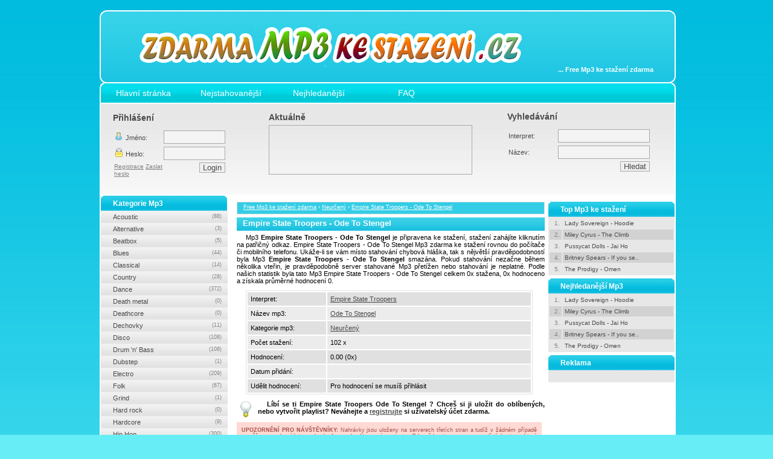

--- FILE ---
content_type: text/html; charset=UTF-8
request_url: https://www.zdarma-mp3-ke-stazeni.cz/mp3/empire-state-troopers-ode-to-stengel-25508.html
body_size: 6272
content:
<!DOCTYPE html PUBLIC "-//W3C//DTD XHTML 1.0 Strict//EN" "http://www.w3.org/TR/xhtml1/DTD/xhtml1-strict.dtd">
<html xmlns="http://www.w3.org/1999/xhtml" xml:lang="cs" lang="cs">
<head>
	<meta http-equiv="content-type" content="text/html; charset=utf-8" />
	<meta http-equiv="content-language" content="cs" />
	<meta name="robots" content="all,follow" />
	<meta name="description" content="Stáhněte si originální mp3 Empire State Troopers Ode To Stengel , mp3 je ke stažení zdarma. Vytvářejte si vlastní mp3 playlisty a přehrávejte jednotlivé skladby dle aktuální nálady." />
	<meta name="keywords" content="empire state troopers, ode to stengel , free, mp3, ke, stažení, zdarma, download" />
	<meta name="author" content="zdarma-mp3-ke-stazeni.cz" />
	<meta name="prVerify" content="932ee699a675ab927bcbeb66ff20dc28" />
	<link rel="stylesheet" media="screen,projection" type="text/css" href="/styles/main.css?1768852689" />
	<title>Empire State Troopers Ode To Stengel </title>

	<!-- Google tag (gtag.js) -->
	<script async src="https://www.googletagmanager.com/gtag/js?id=G-4F2BW61ELQ"></script>
	<script>
	window.dataLayer = window.dataLayer || [];
	function gtag(){dataLayer.push(arguments);}
	gtag('js', new Date());
	gtag('config', 'G-4F2BW61ELQ');
	</script>
</head>
<body>
<p class="top_p"><a name="nahoru"></a></p>
<div id="top_banner"></div>
<div style="margin:0px auto;width:950px">
  <div style="float:left;width:0px;position:relative">
    <div style="position:absolute;margin-left:-121px;margin-top:11px">
      <div style="position:fixed"></div>
    </div>
  </div>
  <div style="float:left;width:0px;position:relative">
    <div style="position:absolute;margin-left:955px;margin-top:11px">
      <div style="position:fixed"></div>
    </div>
  </div>
  <div id="page" style="float:left">
    <div id="toplogo"></div>
    <div id="logo">
      <a id="logotyp" href="/" title="Free Mp3 ke stažení zdarma"><img src="/images/logo.png" alt="Free Mp3 ke stažení zdarma" /></a>
      <p id="hlaska">... <strong>Free Mp3 ke stažení zdarma</strong></p>
    </div>
    <ul id="topmenu">
      <li><a href="/" title="Free Mp3 ke stažení zdarma">Hlavní stránka</a></li>
      <li><a href="/mp3/nejstahovanejsi-mp3/" title="Nejstahovanější mp3 ke stažení - Free Mp3 ke stažení zdarma">Nejstahovanější</a></li>
      <li><a href="/mp3/nejhledanejsi-mp3/" title="Nejhledanější mp3 ke stažení - Free Mp3 ke stažení zdarma">Nejhledanější</a></li>
      <li><a href="/faq.html" title="FAQ - Free Mp3 ke stažení zdarma">FAQ</a></li>
    </ul>
    <div id="podtopmenu">
      <div id="login-form">
       <span class="nadpis">Přihlášení</span>
        <form action="" method="post">
        <table class="profil">
        <tr>
          <td class="login_td"><img src="/images/color/user.gif" class="margin-icon" alt="Uživatel" /> Jméno:</td>
          <td><input class="input" type="text" name="login_name" /></td>
        </tr>
        <tr>
          <td class="login_td"><img src="/images/color/login.gif" class="margin-icon" alt="Heslo" /> Heslo:</td>
          <td><input class="input" type="password" name="login_pw" /></td>
        </tr>
        <tr>
          <td class="login_td">
            <a href="/registrace.html" title="Registrace">Registrace</a>
            <a href="/zaslat-heslo.html" title="Zaslat heslo">Zaslat heslo</a>
          </td>
          <td class="right"><input class="submit" type="submit" name="prihlasit" value="Login" /></td>
        </tr>
        </table>
        </form>
      </div>
      <div style="float:left;width:335px;text-align:left;height:100px;margin:0px 60px 0px 70px">
        <span class="nadpis_hudba">Aktuálně</span>
        <div style="width:335px;height:80px;border:1px solid #a9a9a9;position:relative;overflow:hidden">
<script type="text/javascript" id="etargetScript814e8ca1c6bb55b97022e29a971e1320">function etargetPostloadFunction814e8ca1c6bb55b97022e29a971e1320(){var e="etargetPostload814e8ca1c6bb55b97022e29a971e1320",t="etargetScript814e8ca1c6bb55b97022e29a971e1320",o=document.getElementById(e);if(o){for(var n=o.offsetTop,d=o.offsetLeft,r=o.offsetWidth,a=o.offsetHeight;o.offsetParent;)o=o.offsetParent,n+=o.offsetTop,d+=o.offsetLeft;var i=(n<=window.pageYOffset+window.innerHeight&&d<window.pageXOffset+window.innerWidth&&n+a>window.pageYOffset&&d+r>window.pageXOffset);if(i&&etargetAllowOtherCheck){allowed=!1;var c=document.createElement("script");return c.src="//cz.search.etargetnet.com/generic/uni.php?g=ref:51720",void(document.getElementById(t)&&document.getElementById(e)&&(document.getElementById(t).parentNode.appendChild(c),document.getElementById(t).parentNode.removeChild(document.getElementById(t)),document.getElementById(e).parentNode.removeChild(document.getElementById(e)),document.removeEventListener("scroll",etargetPostloadFunction814e8ca1c6bb55b97022e29a971e1320),document.removeEventListener("resize",etargetPostloadFunction814e8ca1c6bb55b97022e29a971e1320),document.removeEventListener("DOMContentLoaded",etargetPostloadFunction814e8ca1c6bb55b97022e29a971e1320)))}}}var etargetDivID="etargetPostload814e8ca1c6bb55b97022e29a971e1320",etargetScriptID="etargetScript814e8ca1c6bb55b97022e29a971e1320",etargetPostloadPoint=document.createElement("div");etargetPostloadPoint.id=etargetDivID;var etargetCurScript=document.getElementById(etargetScriptID);etargetCurScript.parentNode.appendChild(etargetPostloadPoint),document.addEventListener("scroll",etargetPostloadFunction814e8ca1c6bb55b97022e29a971e1320),document.addEventListener("resize",etargetPostloadFunction814e8ca1c6bb55b97022e29a971e1320),document.addEventListener("DOMContentLoaded",etargetPostloadFunction814e8ca1c6bb55b97022e29a971e1320);var etargetAllowOtherCheck=!0;if(typeof("forceRunPostload")=="string"){etargetPostloadFunction814e8ca1c6bb55b97022e29a971e1320()}</script>
</div>      </div>
      <span class="search_nadpis">Vyhledávání</span>
      <form action="" method="post">

      <table id="pod_search">
      <tr>
        <td class="login_td">Interpret:</td>
        <td><input class="input" type="text" name="interpret" /></td>
      </tr>
      <tr>
        <td class="login_td">Název:</td>
        <td><input class="input" type="text" name="nazev" /></td>
      </tr>
      <tr>
        <td class="login_td"></td>
        <td class="right">
          <input class="submit" type="submit" name="hledat" value="Hledat" />
          <input type="hidden" name="jk" value="el" />
        </td>
      </tr>
      </table>
      </form>
    </div>
    <div style="float:right;width:735px">
      <div style="width:700px;margin-left:22px;margin-bottom:10px">
        <script type="text/javascript" id="etargetScript51bd6dfee5d759930b1fa0645ebae654">function etargetPostloadFunction51bd6dfee5d759930b1fa0645ebae654(){var e="etargetPostload51bd6dfee5d759930b1fa0645ebae654",t="etargetScript51bd6dfee5d759930b1fa0645ebae654",o=document.getElementById(e);if(o){for(var n=o.offsetTop,d=o.offsetLeft,r=o.offsetWidth,a=o.offsetHeight;o.offsetParent;)o=o.offsetParent,n+=o.offsetTop,d+=o.offsetLeft;var i=(n<=window.pageYOffset+window.innerHeight&&d<window.pageXOffset+window.innerWidth&&n+a>window.pageYOffset&&d+r>window.pageXOffset);if(i&&etargetAllowOtherCheck){allowed=!1;var c=document.createElement("script");return c.src="//cz.search.etargetnet.com/generic/uni.php?g=ref:39569,area:700x90",void(document.getElementById(t)&&document.getElementById(e)&&(document.getElementById(t).parentNode.appendChild(c),document.getElementById(t).parentNode.removeChild(document.getElementById(t)),document.getElementById(e).parentNode.removeChild(document.getElementById(e)),document.removeEventListener("scroll",etargetPostloadFunction51bd6dfee5d759930b1fa0645ebae654),document.removeEventListener("resize",etargetPostloadFunction51bd6dfee5d759930b1fa0645ebae654),document.removeEventListener("DOMContentLoaded",etargetPostloadFunction51bd6dfee5d759930b1fa0645ebae654)))}}}var etargetDivID="etargetPostload51bd6dfee5d759930b1fa0645ebae654",etargetScriptID="etargetScript51bd6dfee5d759930b1fa0645ebae654",etargetPostloadPoint=document.createElement("div");etargetPostloadPoint.id=etargetDivID;var etargetCurScript=document.getElementById(etargetScriptID);etargetCurScript.parentNode.appendChild(etargetPostloadPoint),document.addEventListener("scroll",etargetPostloadFunction51bd6dfee5d759930b1fa0645ebae654),document.addEventListener("resize",etargetPostloadFunction51bd6dfee5d759930b1fa0645ebae654),document.addEventListener("DOMContentLoaded",etargetPostloadFunction51bd6dfee5d759930b1fa0645ebae654);var etargetAllowOtherCheck=!0;if(typeof("forceRunPostload")=="string"){etargetPostloadFunction51bd6dfee5d759930b1fa0645ebae654()}</script>      </div>
      <div id="stredbox" style="float:left">
        <div id="tree">
  <a href="/" title="Free Mp3 ke stažení zdarma">Free Mp3 ke stažení zdarma</a>
   &rsaquo; <a href="/mp3/neurceny/" title="Neurčený - Free Mp3 ke stažení zdarma">Neurčený</a> &rsaquo; <a href="/mp3/empire-state-troopers-ode-to-stengel-25508.html" title="Empire State Troopers - Ode To Stengel  - Free Mp3 ke stažení zdarma">Empire State Troopers - Ode To Stengel </a></div>

<div class="hlavninadpis"><h1>Empire State Troopers - Ode To Stengel </h1></div>
<p class="mainp">
  Mp3 <strong>Empire State Troopers - Ode To Stengel </strong> je připravena ke stažení, stažení zahájíte kliknutím na patřičný odkaz. 
  Empire State Troopers - Ode To Stengel  Mp3 zdarma ke stažení rovnou do počítače či mobilního telefonu.
  Ukáže-li se vám místo stahování chybová hláška, tak s nějvětší pravděpodobností byla Mp3 <strong>Empire State Troopers - Ode To Stengel </strong> smazána.
  Pokud stahování nezačne během několika vteřin, je pravděpodobně server stahované Mp3 přetížen nebo stahování je neplatné.
  Podle našich statistik byla tato Mp3 Empire State Troopers - Ode To Stengel  celkem 0x stažena, 
  0x hodnoceno a získala průměrné hodnocení 0.
</p>
<table class="mp3_page">
<tr>
  <td class="lichy" style="width:120px">Interpret:</td>
  <td class="lichy">
        <a href="/mp3/hledani/?interpret=Empire State Troopers&amp;nazev=&amp;strana=1" title="Empire State Troopers - Free Mp3 ke stažení zdarma">Empire State Troopers</a>
  </td>
</tr>
<tr>
  <td class="sudy">Název mp3:</td>
  <td class="sudy">
        <a href="/mp3/hledani/?interpret=&amp;nazev=Ode To Stengel &amp;strana=1" title="Ode To Stengel  - Free Mp3 ke stažení zdarma">Ode To Stengel </a>
  </td>
</tr>
<tr>
  <td class="lichy">Kategorie mp3:</td>
  <td class="lichy">
        <a href="/mp3/neurceny/" title="Neurčený - Free Mp3 ke stažení zdarma">Neurčený</a>
  </td>
</tr>
<tr>
  <td class="sudy">Počet stažení:</td>
  <td class="sudy">102 x</td>
</tr>
<tr>
  <td class="lichy">Hodnocení:</td>
  <td class="lichy">0.00 (0x)</td>
</tr>
<tr>
  <td class="sudy">Datum přidání:</td>
  <td class="sudy"></td>
</tr>
<tr>
  <td class="lichy">Udělit hodnocení:</td>
  <td class="lichy">Pro hodnocení se musíš přihlásit</td>
</tr>
</table>
<p class="mainp" style="font-weight:bold;margin-bottom:10px">
  <img src="/images/icon/lightbulb_48.png" width="30px" class="mp3_hlaska" alt="Tip pro neregistrované" />
  Líbí se ti <strong>Empire State Troopers Ode To Stengel </strong>? 
  Chceš si ji uložit do oblíbených, nebo vytvořit playlist? 
  Neváhejte a <a href="/registrace.html" title="Registrace">registrujte</a> si uživatelský účet zdarma.
</p>
 <div style="width:100%;background:#ffd9d4;color:#a64e45;margin-top:12px">
  <div style="padding:8px;text-align:justify">
    <span style="font-weight:bold">UPOZORNĚNÍ PRO NÁVŠTĚVNÍKY:</span>
    Nahrávky jsou uloženy na serverech třetích stran a tudíž v žádném případě nemůžeme zodpovídat za obsah, formu, kvalitu, správnost atp. 
    Odpovědnost nesou servery třetích stran, které nahrávky vlastní a zpřístupňují a umožňují právě jejich stažení. 
    Pokud si myslíte, že nahrávka pohoršuje okolí, či jiným způsobem porušuje zákon či dobré mravy, upozorněte prosím server třetí strany, který nahrávku zpřístupňuje o vyřešení situace. Děkujeme. 
    Stažením této Mp3 písničky souhlasíte s těmito <a href="/pravidla.html" title="">podmínkami</a>.
  </div>
</div>
<div id="dBox" style="display:none;width:503px;height:220px;border:1px solid #ffd9d4">
  <div style="padding:10px">
    <div style="float:left;text-align:left">
      <script type="text/javascript" id="etargetScript6b957c62425b7eb756eadd835a74caaa">function etargetPostloadFunction6b957c62425b7eb756eadd835a74caaa(){var e="etargetPostload6b957c62425b7eb756eadd835a74caaa",t="etargetScript6b957c62425b7eb756eadd835a74caaa",o=document.getElementById(e);if(o){for(var n=o.offsetTop,d=o.offsetLeft,r=o.offsetWidth,a=o.offsetHeight;o.offsetParent;)o=o.offsetParent,n+=o.offsetTop,d+=o.offsetLeft;var i=(n<=window.pageYOffset+window.innerHeight&&d<window.pageXOffset+window.innerWidth&&n+a>window.pageYOffset&&d+r>window.pageXOffset);if(i&&etargetAllowOtherCheck){allowed=!1;var c=document.createElement("script");return c.src="//cz.search.etargetnet.com/generic/uni.php?g=ref:37284,area:400x100",void(document.getElementById(t)&&document.getElementById(e)&&(document.getElementById(t).parentNode.appendChild(c),document.getElementById(t).parentNode.removeChild(document.getElementById(t)),document.getElementById(e).parentNode.removeChild(document.getElementById(e)),document.removeEventListener("scroll",etargetPostloadFunction6b957c62425b7eb756eadd835a74caaa),document.removeEventListener("resize",etargetPostloadFunction6b957c62425b7eb756eadd835a74caaa),document.removeEventListener("DOMContentLoaded",etargetPostloadFunction6b957c62425b7eb756eadd835a74caaa)))}}}var etargetDivID="etargetPostload6b957c62425b7eb756eadd835a74caaa",etargetScriptID="etargetScript6b957c62425b7eb756eadd835a74caaa",etargetPostloadPoint=document.createElement("div");etargetPostloadPoint.id=etargetDivID;var etargetCurScript=document.getElementById(etargetScriptID);etargetCurScript.parentNode.appendChild(etargetPostloadPoint),document.addEventListener("scroll",etargetPostloadFunction6b957c62425b7eb756eadd835a74caaa),document.addEventListener("resize",etargetPostloadFunction6b957c62425b7eb756eadd835a74caaa),document.addEventListener("DOMContentLoaded",etargetPostloadFunction6b957c62425b7eb756eadd835a74caaa);var etargetAllowOtherCheck=!0;if(typeof("forceRunPostload")=="string"){etargetPostloadFunction6b957c62425b7eb756eadd835a74caaa()}</script> 
    </div>
    <div class="cleaner"></div>
    <div class="eb"><div class="ebi"></div></div>
    <div style="position:relative;z-index:100;margin-top:-15px;margin-left:10px;width:400px">
      <img src="/images/b1.jpg" alt="" /><img src="/images/b3.jpg" alt="" /><img src="/images/b4.jpg" alt="" />
    </div>
    <div style="float:left;text-align:left">
      <script type="text/javascript" id="etargetScript035cebe6c4c604e97b620eed12f6f35e">function etargetPostloadFunction035cebe6c4c604e97b620eed12f6f35e(){var e="etargetPostload035cebe6c4c604e97b620eed12f6f35e",t="etargetScript035cebe6c4c604e97b620eed12f6f35e",o=document.getElementById(e);if(o){for(var n=o.offsetTop,d=o.offsetLeft,r=o.offsetWidth,a=o.offsetHeight;o.offsetParent;)o=o.offsetParent,n+=o.offsetTop,d+=o.offsetLeft;var i=(n<=window.pageYOffset+window.innerHeight&&d<window.pageXOffset+window.innerWidth&&n+a>window.pageYOffset&&d+r>window.pageXOffset);if(i&&etargetAllowOtherCheck){allowed=!1;var c=document.createElement("script");return c.src="//cz.search.etargetnet.com/generic/uni.php?g=ref:33475,area:400x100",void(document.getElementById(t)&&document.getElementById(e)&&(document.getElementById(t).parentNode.appendChild(c),document.getElementById(t).parentNode.removeChild(document.getElementById(t)),document.getElementById(e).parentNode.removeChild(document.getElementById(e)),document.removeEventListener("scroll",etargetPostloadFunction035cebe6c4c604e97b620eed12f6f35e),document.removeEventListener("resize",etargetPostloadFunction035cebe6c4c604e97b620eed12f6f35e),document.removeEventListener("DOMContentLoaded",etargetPostloadFunction035cebe6c4c604e97b620eed12f6f35e)))}}}var etargetDivID="etargetPostload035cebe6c4c604e97b620eed12f6f35e",etargetScriptID="etargetScript035cebe6c4c604e97b620eed12f6f35e",etargetPostloadPoint=document.createElement("div");etargetPostloadPoint.id=etargetDivID;var etargetCurScript=document.getElementById(etargetScriptID);etargetCurScript.parentNode.appendChild(etargetPostloadPoint),document.addEventListener("scroll",etargetPostloadFunction035cebe6c4c604e97b620eed12f6f35e),document.addEventListener("resize",etargetPostloadFunction035cebe6c4c604e97b620eed12f6f35e),document.addEventListener("DOMContentLoaded",etargetPostloadFunction035cebe6c4c604e97b620eed12f6f35e);var etargetAllowOtherCheck=!0;if(typeof("forceRunPostload")=="string"){etargetPostloadFunction035cebe6c4c604e97b620eed12f6f35e()}</script>
      <div class="eb"><div class="ebi"></div></div>  
    </div>
    <div class="cleaner"></div>
  </div>
</div>
<div id="dBoxLoad" style="width:503px;height:220px;border:1px solid #ffd9d4">
  <div style="width:100%;text-align:center;font-weight:bold;font-size:10pt;padding-top:50px">
    <img src="/images/loading.gif" alt="" /><br /><br />
    Čekejte prosím, probíhá připojování k serveru<br /><br />
    <span id="sBox">16</span> sec.
  </div>
</div>
<script style="text/javascript">
var s = 15;
function chDown() {
  if(s>0) {
    document.getElementById('sBox').innerHTML=s; s--;
  }
  else if(s==0) {
    document.getElementById('dBoxLoad').style.display='none';
    document.getElementById('dBox').style.display='block';
  }
}
setInterval(function() { chDown() },1000);
</script><div style="width:100%;background:#ffd9d4;color:#a64e45;margin-top:0px;margin-bottom:15px">
  <div style="padding:8px;text-align:justify">
    Pokud se Vám tato stránka zalíbila a chcete sdílet tuto písničku, např. se svými přáteli na Facebooku, na svém blogu nebo ji poslat známému, použijte níže uvedený kód a vložte jej do Vašeho statusu na Facebooku nebo na Váš blog.
  </div>
</div>
<span style="font-weight:bold">Kód pro sdílení:</span><br />
<textarea name="nic" cols="" rows="" style="width:500px;height:70px;border:1px solid #000;margin-top:10px"><a href="https://www.zdarma-mp3-ke-stazeni.cz/mp3/empire-state-troopers-ode-to-stengel-25508.html" title="Empire State Troopers - Ode To Stengel ">Empire State Troopers - Ode To Stengel </a></textarea>




      </div>
      <div id="pravybox" style="float:right">
        <div class="pravemenu">
  <h3 class="nadpis">Top Mp3 ke stažení</h3>
  <table>
  <tr>
            <td class="lich_top cislo" align="right">1.</td>
			      <td class="lich_top pisnicka"><a href="/mp3/lady-sovereign-hoodie-4860.html" title="Lady Sovereign - Hoodie - Free Mp3 ke stažení zdarma">Lady Sovereign - Hoodie</a></td>
		      </tr><tr>
            <td class="sudy_top cislo" align="right">2.</td>
			      <td class="sudy_top pisnicka"><a href="/mp3/miley-cyrus-the-climb-18970.html" title="Miley Cyrus - The Climb - Free Mp3 ke stažení zdarma">Miley Cyrus - The Climb</a></td>
		      </tr><tr>
            <td class="lich_top cislo" align="right">3.</td>
			      <td class="lich_top pisnicka"><a href="/mp3/pussycat-dolls-jai-ho-31235.html" title="Pussycat Dolls - Jai Ho - Free Mp3 ke stažení zdarma">Pussycat Dolls - Jai Ho</a></td>
		      </tr><tr>
            <td class="sudy_top cislo" align="right">4.</td>
			      <td class="sudy_top pisnicka"><a href="/mp3/britney-spears-if-you-seek-amy-31076.html" title="Britney Spears - If you seek amy - Free Mp3 ke stažení zdarma">Britney Spears - If you se..</a></td>
		      </tr><tr>
            <td class="lich_top cislo" align="right">5.</td>
			      <td class="lich_top pisnicka"><a href="/mp3/the-prodigy-omen-18957.html" title="The Prodigy - Omen - Free Mp3 ke stažení zdarma">The Prodigy - Omen</a></td>
		      </tr>                  
  </table>
</div>
<div class="pravemenu">
  <h3 class="nadpis">Nejhledanější Mp3</h3>
  <table>
  <tr>
            <td class="lich_top cislo" align="right">1.</td>
			      <td class="lich_top pisnicka"><a href="/mp3/lady-sovereign-hoodie-4860.html" title="Lady Sovereign - Hoodie - Free Mp3 ke stažení zdarma">Lady Sovereign - Hoodie</a></td>
		      </tr><tr>
            <td class="sudy_top cislo" align="right">2.</td>
			      <td class="sudy_top pisnicka"><a href="/mp3/miley-cyrus-the-climb-18970.html" title="Miley Cyrus - The Climb - Free Mp3 ke stažení zdarma">Miley Cyrus - The Climb</a></td>
		      </tr><tr>
            <td class="lich_top cislo" align="right">3.</td>
			      <td class="lich_top pisnicka"><a href="/mp3/pussycat-dolls-jai-ho-31235.html" title="Pussycat Dolls - Jai Ho - Free Mp3 ke stažení zdarma">Pussycat Dolls - Jai Ho</a></td>
		      </tr><tr>
            <td class="sudy_top cislo" align="right">4.</td>
			      <td class="sudy_top pisnicka"><a href="/mp3/britney-spears-if-you-seek-amy-31076.html" title="Britney Spears - If you seek amy - Free Mp3 ke stažení zdarma">Britney Spears - If you se..</a></td>
		      </tr><tr>
            <td class="lich_top cislo" align="right">5.</td>
			      <td class="lich_top pisnicka"><a href="/mp3/the-prodigy-omen-18957.html" title="The Prodigy - Omen - Free Mp3 ke stažení zdarma">The Prodigy - Omen</a></td>
		      </tr>                  
  </table>
</div>
<div class="pravemenu">
  <h3 class="nadpis">Reklama</h3>
  <div style="width:100%;padding:10px 0px 10px 0px">
    <div style="margin:0px auto;width:160px;Xheight:600px"><script type="text/javascript" id="etargetScript23cc24405a16240ca42bbf32ed635e22">function etargetPostloadFunction23cc24405a16240ca42bbf32ed635e22(){var e="etargetPostload23cc24405a16240ca42bbf32ed635e22",t="etargetScript23cc24405a16240ca42bbf32ed635e22",o=document.getElementById(e);if(o){for(var n=o.offsetTop,d=o.offsetLeft,r=o.offsetWidth,a=o.offsetHeight;o.offsetParent;)o=o.offsetParent,n+=o.offsetTop,d+=o.offsetLeft;var i=(n<=window.pageYOffset+window.innerHeight&&d<window.pageXOffset+window.innerWidth&&n+a>window.pageYOffset&&d+r>window.pageXOffset);if(i&&etargetAllowOtherCheck){allowed=!1;var c=document.createElement("script");return c.src="//cz.search.etargetnet.com/generic/uni.php?g=ref:33171,area:160x600",void(document.getElementById(t)&&document.getElementById(e)&&(document.getElementById(t).parentNode.appendChild(c),document.getElementById(t).parentNode.removeChild(document.getElementById(t)),document.getElementById(e).parentNode.removeChild(document.getElementById(e)),document.removeEventListener("scroll",etargetPostloadFunction23cc24405a16240ca42bbf32ed635e22),document.removeEventListener("resize",etargetPostloadFunction23cc24405a16240ca42bbf32ed635e22),document.removeEventListener("DOMContentLoaded",etargetPostloadFunction23cc24405a16240ca42bbf32ed635e22)))}}}var etargetDivID="etargetPostload23cc24405a16240ca42bbf32ed635e22",etargetScriptID="etargetScript23cc24405a16240ca42bbf32ed635e22",etargetPostloadPoint=document.createElement("div");etargetPostloadPoint.id=etargetDivID;var etargetCurScript=document.getElementById(etargetScriptID);etargetCurScript.parentNode.appendChild(etargetPostloadPoint),document.addEventListener("scroll",etargetPostloadFunction23cc24405a16240ca42bbf32ed635e22),document.addEventListener("resize",etargetPostloadFunction23cc24405a16240ca42bbf32ed635e22),document.addEventListener("DOMContentLoaded",etargetPostloadFunction23cc24405a16240ca42bbf32ed635e22);var etargetAllowOtherCheck=!0;if(typeof("forceRunPostload")=="string"){etargetPostloadFunction23cc24405a16240ca42bbf32ed635e22()}</script></div>
  </div>
</div>
            

              </div>
      <div class="cleaner"></div>
    </div>
    <div id="levybox" style="float:left">
            <div class="levemenu">
        <div class="nadpis"><h3>Kategorie Mp3</h3></div>
        <ul>
          <li><a href="/mp3/acoustic/" title="Acoustic - Free Mp3 ke stažení zdarma">Acoustic <span>(88)</span></a></li><li><a href="/mp3/alternative/" title="Alternative - Free Mp3 ke stažení zdarma">Alternative <span>(3)</span></a></li><li><a href="/mp3/beatbox/" title="Beatbox - Free Mp3 ke stažení zdarma">Beatbox <span>(5)</span></a></li><li><a href="/mp3/blues/" title="Blues - Free Mp3 ke stažení zdarma">Blues <span>(44)</span></a></li><li><a href="/mp3/classical/" title="Classical - Free Mp3 ke stažení zdarma">Classical <span>(14)</span></a></li><li><a href="/mp3/country/" title="Country - Free Mp3 ke stažení zdarma">Country <span>(28)</span></a></li><li><a href="/mp3/dance/" title="Dance - Free Mp3 ke stažení zdarma">Dance <span>(372)</span></a></li><li><a href="/mp3/death-metal/" title="Death metal - Free Mp3 ke stažení zdarma">Death metal <span>(0)</span></a></li><li><a href="/mp3/deathcore/" title="Deathcore - Free Mp3 ke stažení zdarma">Deathcore <span>(0)</span></a></li><li><a href="/mp3/dechovky/" title="Dechovky - Free Mp3 ke stažení zdarma">Dechovky <span>(11)</span></a></li><li><a href="/mp3/disco/" title="Disco - Free Mp3 ke stažení zdarma">Disco <span>(108)</span></a></li><li><a href="/mp3/drum-n-bass/" title="Drum 'n' Bass - Free Mp3 ke stažení zdarma">Drum 'n' Bass <span>(108)</span></a></li><li><a href="/mp3/dubstep/" title="Dubstep - Free Mp3 ke stažení zdarma">Dubstep <span>(1)</span></a></li><li><a href="/mp3/electro/" title="Electro - Free Mp3 ke stažení zdarma">Electro <span>(209)</span></a></li><li><a href="/mp3/folk/" title="Folk - Free Mp3 ke stažení zdarma">Folk <span>(67)</span></a></li><li><a href="/mp3/grind/" title="Grind - Free Mp3 ke stažení zdarma">Grind <span>(1)</span></a></li><li><a href="/mp3/hard-rock/" title="Hard rock - Free Mp3 ke stažení zdarma">Hard rock <span>(0)</span></a></li><li><a href="/mp3/hardcore/" title="Hardcore - Free Mp3 ke stažení zdarma">Hardcore <span>(9)</span></a></li><li><a href="/mp3/hip-hop/" title="Hip Hop - Free Mp3 ke stažení zdarma">Hip Hop <span>(300)</span></a></li><li><a href="/mp3/hymny/" title="Hymny - Free Mp3 ke stažení zdarma">Hymny <span>(61)</span></a></li><li><a href="/mp3/instrumental/" title="Instrumental - Free Mp3 ke stažení zdarma">Instrumental <span>(36)</span></a></li><li><a href="/mp3/jazz/" title="Jazz - Free Mp3 ke stažení zdarma">Jazz <span>(34)</span></a></li><li><a href="/mp3/jungle/" title="Jungle - Free Mp3 ke stažení zdarma">Jungle <span>(13)</span></a></li><li><a href="/mp3/metal/" title="Metal - Free Mp3 ke stažení zdarma">Metal <span>(862)</span></a></li><li><a href="/mp3/metalcore/" title="Metalcore - Free Mp3 ke stažení zdarma">Metalcore <span>(0)</span></a></li><li><a href="/mp3/neurceny/" title="Neurčený - Free Mp3 ke stažení zdarma">Neurčený <span>(43 994)</span></a></li><li><a href="/mp3/nu-metal/" title="Nu-metal - Free Mp3 ke stažení zdarma">Nu-metal <span>(0)</span></a></li><li><a href="/mp3/plouzaky/" title="Ploužáky - Free Mp3 ke stažení zdarma">Ploužáky <span>(65)</span></a></li><li><a href="/mp3/pop/" title="Pop - Free Mp3 ke stažení zdarma">Pop <span>(1 871)</span></a></li><li><a href="/mp3/punk/" title="Punk - Free Mp3 ke stažení zdarma">Punk <span>(192)</span></a></li><li><a href="/mp3/punk-rock/" title="Punk Rock - Free Mp3 ke stažení zdarma">Punk Rock <span>(605)</span></a></li><li><a href="/mp3/rap/" title="Rap - Free Mp3 ke stažení zdarma">Rap <span>(3)</span></a></li><li><a href="/mp3/reggae/" title="Reggae - Free Mp3 ke stažení zdarma">Reggae <span>(73)</span></a></li><li><a href="/mp3/remix/" title="Remix - Free Mp3 ke stažení zdarma">Remix <span>(935)</span></a></li><li><a href="/mp3/rnb/" title="RnB - Free Mp3 ke stažení zdarma">RnB <span>(221)</span></a></li><li><a href="/mp3/rock/" title="Rock - Free Mp3 ke stažení zdarma">Rock <span>(1 795)</span></a></li><li><a href="/mp3/rock-n-roll/" title="Rock 'n' Roll - Free Mp3 ke stažení zdarma">Rock 'n' Roll <span>(38)</span></a></li><li><a href="/mp3/sety/" title="Sety - Free Mp3 ke stažení zdarma">Sety <span>(103)</span></a></li><li><a href="/mp3/ska/" title="Ska - Free Mp3 ke stažení zdarma">Ska <span>(2)</span></a></li><li><a href="/mp3/soundtrack/" title="Soundtrack - Free Mp3 ke stažení zdarma">Soundtrack <span>(56)</span></a></li><li><a href="/mp3/techno/" title="Techno - Free Mp3 ke stažení zdarma">Techno <span>(194)</span></a></li><li><a href="/mp3/theme-s/" title="Theme's - Free Mp3 ke stažení zdarma">Theme's <span>(50)</span></a></li><li><a href="/mp3/trance/" title="Trance - Free Mp3 ke stažení zdarma">Trance <span>(207)</span></a></li><li><a href="/mp3/vocal/" title="Vocal - Free Mp3 ke stažení zdarma">Vocal <span>(30)</span></a></li><li><a href="/mp3/zabavne/" title="Zábavné - Free Mp3 ke stažení zdarma">Zábavné <span>(19)</span></a></li>        </ul>
      </div>    </div>
    <div class="cleaner"></div>
    <div id="footer_banner"></div>
    <div id="paticka">
      <p class="right"><a href="#nahoru" title="Nahoru">Nahoru</a></p><br />
      <p><strong>Free Mp3 ke stažení zdarma</strong> | Stránka Free Mp3 ke stažení zdarma je validní dle XHTML 1.1</p>
            <p>Stránka <strong>Free Mp3 ke stažení zdarma</strong> byla vygenerována za 0.042 sekund</p>
      <p>
        <a href="/faq.html" title="FAQ">Pomoc (FAQ)</a>
        |
        <a href="/pravidla.html" title="Pravidla">Pravidla</a>
        |
        <a href="/kontakt.html" title="Kontakt">Kontakt</a>
        |
        <a href="/mapa-webu.html" title="Mapa webu">Mapa webu</a>
      </p>
    </div>
    <div class="clear_both"></div>
    <div id="podpaticka"></div>
  </div>
  <div class="cleaner"></div>
</div>

<a href="https://www.toplist.cz"><script language="JavaScript" type="text/javascript" charset="utf-8">
<!--
document.write('<img src="https://toplist.cz/dot.asp?id=1132607&http='+
encodeURIComponent(document.referrer)+'&t='+encodeURIComponent(document.title)+'&l='+encodeURIComponent(document.URL)+
'&wi='+encodeURIComponent(window.screen.width)+'&he='+encodeURIComponent(window.screen.height)+'&cd='+
encodeURIComponent(window.screen.colorDepth)+'" width="1" height="1" border=0 alt="TOPlist" />');
//--></script><noscript><img src="https://toplist.cz/dot.asp?id=1132607&njs=1" border="0"
alt="TOPlist" width="1" height="1" /></noscript></a>

</body>
</html>
